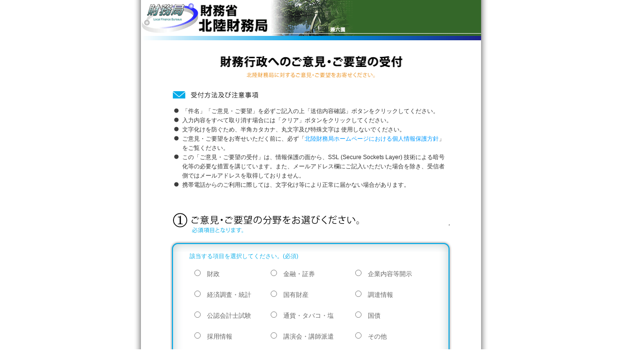

--- FILE ---
content_type: text/html; charset=UTF-8
request_url: https://lfb.mof.go.jp/mailform/hokuriku.php
body_size: 2578
content:
<!DOCTYPE HTML PUBLIC "-//W3C//DTD HTML 4.01 Transitional//EN" "http://www.w3.org/TR/html4/loose.dtd">
<html lang="ja">

<head>

<meta http-equiv="Content-Type" content="text/html; charset=UTF-8">
<meta http-equiv="Content-Style-Type" content="text/css">
<meta http-equiv="Content-Script-Type" content="text/javascript">

<meta name="Keywords" content="財務局,お問い合わせ,メール">
<meta name="Description" content="財務局のご意見・ご要望の受付フォームページです。">
<meta name="robots" content="index,follow">

<link rel="stylesheet" type="text/css" media="screen" href="css/basic.css">
<link rel="stylesheet" type="text/css" media="screen" href="css/form.css">

<title>財務行政へのご意見・ご要望の受付</title>

<!-- Google tag (gtag.js) -->
<script async src="https://www.googletagmanager.com/gtag/js?id=G-6G5LHH1PXN"></script>
<script>
  window.dataLayer = window.dataLayer || [];
  function gtag(){dataLayer.push(arguments);}
  gtag('js', new Date());

  gtag('config', 'G-6G5LHH1PXN');
</script>

</head>

<body>

<div id="wrapper" class="relative">

<!--header-->

<div id="header" class="relative">

<!--header-inner1にCLASS指定でヘッダー画像を切り替え-->

<div class="header-hokuriku" id="header-inner1">
</div>


<div id="header-inner2">
<p><img src="img/hedder-line.gif" width="700" height="9"></p>

</div>
</div>

<!--headerend-->

<!--container-->
<div id="container" class="relative">

<!--contents1-->

<div id="contents1">
<div class="title">
<h1><img src="img/title1_hokuriku.gif" width="570" height="48" alt="財務行政へのご意見・ご要望の受付"></h1>
</div>

<div class="attention-title">
<p><img src="img/attention.gif" width="570" height="18" alt="お受付方法及び注意事項"></p>
</div>
<div class="attention">
<ul>
<li>「件名」「ご意見・ご要望」を必ずご記入の上「送信内容確認」ボタンをクリックしてください。 </li>
<li>
入力内容をすべて取り消す場合には「クリア」ボタンをクリックしてください。
</li>
<li>
文字化けを防ぐため、半角カタカナ、丸文字及び特殊文字は 使用しないでください。
</li>
<li>
ご意見・ご要望をお寄せいただく前に、必ず「<a href="https://lfb.mof.go.jp/hokuriku/privacyprotection/index.html" target="_blank">北陸財務局ホームページにおける個人情報保護方針</a>」をご覧ください。 </li>
<li>
この「ご意見・ご要望の受付」は、情報保護の面から、SSL (Secure Sockets Layer) 技術による暗号化等の必要な措置を講じています。また、メールアドレス欄にご記入いただいた場合を除き、受信者側ではメールアドレスを取得しておりません。
</li>
<li>
携帯電話からのご利用に際しては、文字化け等により正常に届かない場合があります。
</li>
</ul>
</div>
</div>

<!--contents1END-->


<!--container-->

<form name="mailform" method="POST" action="">


<!--contents2-->

<div id="contents2">

<div class="sub-title">
<p><img src="img/subtitle1.gif" width="570" height="46" alt="1.ご意見・ご要望の分野をお選びください。"></p>
</div>

<!--box1-->
<div class="box_top">
</div>

<div class="box_center">

<div>
<span class="blue">該当する項目を選択してください。(必須)</span></div>

<div>

<table border="0" cellspacing="10" cellpadding="0">
  <tr>
    <td><input type="radio" name="category" value="財政">　財政</td>
    <td><input type="radio" name="category" value="金融・証券">　金融・証券</td>
    <td><input type="radio" name="category" value="企業内容等開示">　企業内容等開示</td>
  </tr>
  <tr>
    <td><input type="radio" name="category" value="経済調査・統計">　経済調査・統計</td>
    <td><input type="radio" name="category" value="国有財産">　国有財産</td>
    <td><input type="radio" name="category" value="調達情報">　調達情報</td>
  </tr>
  <tr>
    <td><input type="radio" name="category" value="公認会計士試験">　公認会計士試験</td>
    <td><input type="radio" name="category" value="通貨・タバコ・塩">　通貨・タバコ・塩</td>
    <td><input type="radio" name="category" value="国債">　国債</td>
  </tr>
  <tr>
    <td><input type="radio" name="category" value="採用情報">　採用情報</td>
    <td><input type="radio" name="category" value="講演会・講師派遣">　講演会・講師派遣</td>
    <td><input type="radio" name="category" value="その他">　その他</td>
  </tr>
</table>

</div></div>

<div class="box_bottom">
</div>

<!--box1END-->

<div class="sub-title">
<p><img src="img/subtitle2.gif" width="570" height="46" alt="2.件名とご意見・ご要望を入力してください。"></p>
</div>

<!--box2-->
<div class="box_top">
</div>


<div class="box_center">

<p class="category">件名
<span class="blue">※50文字以内</span>
</p>
<p>
<input name="subject" type="text" class="kenmei-box" size="80" maxlength="50"　onmouseover="this.focus()">
</p>
<p class="category">ご意見・ご要望 <span class="blue">※2,000文字以内</span>
</p>
<p>
<textarea name="comment" rows="15" cols="70" 
wrap="physical" onKeyup="
o=document.getElementById('slen');
n=this.value.replace(/\s|　/gm,'').length;
o.value=n;
o.innerHTML=n;
o.style.color=(n&gt;2000)?'red':'tan';
document.getElementById('mes').innerHTML=(n&gt;2000)?'文字　文字制限を越えました':'文字';
document.getElementById('mes2').innerHTML=(n&gt;2000)?'':'　あと'+(2000-n)+'文字です。';">
</textarea></p>
<p>
<span id="slen">
</span>
<span id="mes" style="font-size:12px" class="blue">文字</span>
<span id="mes2" style="font-size:12px" class="blue"></span>
</p>

</div>

<div class="box_bottom">
</div>

<!--box2END-->

<div class="sub-title">
<p><img src="img/subtitle3.gif" width="570" height="46" alt="3.差し支えなければ、以下の項目にもご記入ください。"></p>
</div>

<!--box3-->


<div class="box_top">
</div>

<div class="box_center">

<table width="500" border="0" cellspacing="0" cellpadding="0">
  <tr>
    <td width="66">お名前</td>
    <td colspan="3"><input name="name" type="text" class="name-box" size="50" maxlength="50"　onmouseover="this.focus()">
</td>
    </tr>
  <tr>
    <td colspan="4"><p>メールアドレス</p>
      <p><input name="mailaddr1" type="text" class="mail-box" size="80" maxlength="50"　onmouseover="this.focus()"></p>
      </td>
  </tr>
  <tr>
    <td colspan="4"><p>確認用メールアドレス</p>
      <p><input name="mailaddr2" type="text" class="mail-box" size="80" maxlength="50"　onmouseover="this.focus()">
      </p></td>
  </tr>
  </table>

</div>

<div class="box_bottom">
</div>

<!--box3END-->

</div>

<!--contents2END-->

<!--contents3-->

<div id="contents3">

<p>
  <input type="hidden" name="confirm" value="送信内容確認">
  <input type="image" src="img/confirmation.gif" width="150" height="34" alt="送信内容確認">
  <img src="img/pixel.gif" width="10" height="1"><a href="javascript:document.mailform.reset()"><img src="img/clear.gif" width="150" height="34" alt="クリア"></a></p>

</div>

<!--contents3END-->
  </form>
</div>
<!--containerEND-->

<!--containerEND-->


<!--footer各財務局のコピーライトの書き換え必須及び住所の記述-->

<div id="footer" class="relative">
<div id="footer-inner">

<p>〒921-8508　石川県金沢市新神田4丁目3番10号(金沢新神田合同庁舎)<br>
  © 北陸財務局</p>
</div>
</div>

<!--footerEND-->

</div>
<script type="text/javascript" src="/_Incapsula_Resource?SWJIYLWA=719d34d31c8e3a6e6fffd425f7e032f3&ns=2&cb=383540453" async></script></body>
</html>



--- FILE ---
content_type: text/css
request_url: https://lfb.mof.go.jp/mailform/css/basic.css
body_size: 1002
content:
@charset "UTF-8";
/* CSS Document */


/*-------------------------basic*/
* {
    margin:0;
    padding:0;
}


ol, dl, dt, dd, img{
    margin: 0;
    padding: 0;
    border:0;
    line-height: normal;
    vertical-align:top;
    font-size:93%;
	line-height:1.5em;
}

ul{
	padding: 0 0 0 20px;
	list-style-image: url(../img/circle.gif);
}


h1{
	margin: 0;
    padding: 0;
    border:0;
}


h2{
	margin: 0;
	padding: 0;
	border:0;
}

p {
    font-size:100%;
	line-height: 1.5em;
    margin: 0 ;
    padding: 0;
}

table{
	width: 500px;
	font-size:116%;
	color: #666;
	line-height:1.5em;
	border:0;
	font-size:13px;
	font-weight: 400;
}

th, td	{
	padding: 7px 0px;
}

img{
    border:none;
    overflow:hidden;
}


a:hover, a:active{
color:#5c8599;
text-decoration:none;
}

a:link{
	color:#09F;
	text-decoration:none;
} 

/*-------------------------class*/

.relative {  
  position: relative;  
}  
	
.blue{
	color:#10AFE9;
	font-size:93%;
}

.red{
	color:#F00;
	font-size:93%;
}

.padding0{
	margin: 0;
	padding: 0;
	border:0;
	}
/*-------------------------fontsize*/
.text10 { font-size:77%; }
.text11 { font-size:85%; }
.text12 { font-size:93%; }
.text13 { font-size:100%; }
.text14 { font-size:108%; }
.text15 { font-size:116%; }
.text16 { font-size:123.1%; }
.text17 { font-size:131%; }
.text18 { font-size:138.5%; }
.text19 { font-size:146.5%; }
.text20 { font-size:153.9%; }
.text21 { font-size:161.6%; }
.text22 { font-size:167%; }
.text23 { font-size:174%; }
.text24 { font-size:182%; }
.text25 { font-size:189%; }
.text26 { font-size:197%; }

/*-------------------------class-align*/

.align-center{
	text-align:center;
	}
	
.align-left{
	text-align:left;
	}
	
.align-right{
	text-align:right;
	}

--- FILE ---
content_type: text/css
request_url: https://lfb.mof.go.jp/mailform/css/form.css
body_size: 1705
content:
@charset "UTF-8";
/* CSS Document */

/*---------------------------------------------------------------------------------Layout-base*/

body{
	padding: 0;
	margin: 0;
	text-align:center;
	background-color: #FFF;
	color: #333;
	font-size:13px;
	*font-size: small;
　　*font: x-small;
	font-family:"ヒラギノ角ゴ Pro W3", "Hiragino Kaku Gothic Pro", "メイリオ", Meiryo, Osaka, 
	"ＭＳ Ｐゴシック", "MS PGothic", sans-serif;
	line-height:1.5em;
}



#wrapper {
	text-align: left;
	width: 750px;
	margin: 0 auto;
	padding: 0;
	background-image: url(../img/bg.gif);
	background-repeat: repeat-y;
	background-attachment: scroll;
	position: relative; 
}


/*-------------------------------------------------------------------header*/ 

#header {
  height: auto;
  margin: 0;
  padding: 0;
  width: 100%;
  width: 700px;
  left:25px;
}

/*-----------------------------------header-inner*/ 

#header-inner1 {
	margin: 0;
	padding: 0;
}

#header-inner2 {
	height: 10px;
	margin: 0;
	padding: 0;
}

/*-------------------------------------------------------------------container*/ 

#container {
  margin: 0px 0px 50px 0px;
  padding: 0;
  width: 580px;
  left:85px;
}

/*-----------------------------------container-inner*/ 

/*-----------------------------contents1*/ 

#contents1 {
  margin: 0;
  padding: 0;
  width: 580px;
}

.title {
  margin: 29px 5px 25px;
  padding: 0;
  text-align:center;
}
.attention-title {
  margin: 0px 5px 15px;
  padding: 0;
  text-align:left;
}
.attention {
  margin: 0px 5px 48px;
  padding: 0;
  text-align:left;
  font-size:90%; 
}
.inner {
	margin: 0px 5px 25px;
	padding:0px 0px 0px 55px;
	}

/*-----------------------------contents2*/ 

#contents2 {
  margin: 0;
  padding: 0;
  width: 580px;
}

.sub-title{
  margin: 0px 5px 10px;
  padding: 0;
  text-align:left;
}
.confirmation{
  margin: 0;
  padding: 0px 0px 20px 0px;
  }
.confirmation2{
  margin: 0;
  padding: 0px 0px 13px 0px;
  }
 .comp{
  padding: 15px 0px 15px 0px;
  font-size:110%;
	 }

/*------------------box*/

.box_top{ 
  margin: 0;
  padding: 0;
  background-image: url(../img/top_bg.gif);
  background-repeat: no-repeat;
  height:  25px;
}

.box_center{
	margin: 0;
	background-image: url(../img/center_bg.gif);
	background-repeat: repeat-y;
	padding-top: 0px;
	padding-right: 40px;
	padding-bottom: 0px;
	padding-left: 40px;
	height: auto;
}

.box_bottom{
	background-image: url(../img/bottom_bg.gif);
	background-repeat: no-repeat;
	height: 25px;
	padding: 0;
	margin-top: 0;
	margin-right: 0;
	margin-bottom: 40px;
	margin-left: 0;
}

/*-----------------------------contents3*/ 

#contents3 {
  margin: 0;
  padding: 0;
  width: 580px;
  text-align:center;
}

/*-------------------------------------------------------------------footer*/ 

#footer {
	width: 100%;
	background-image: url(../img/footer_bg.gif);
	background-repeat: no-repeat;
	margin: 0;
    padding: 0;
	height:88px;
	}
	
#footer-inner {
	margin: 0;
    padding: 20px 100px 20px;
	text-align:right;
	font-size:85%;
	}


/*-------------------------------------------------------------------hedder-inner-class*/ 

.header-kantou{
	background-image:url(../img/kantou.gif);
	background-repeat: no-repeat;
	height: 68px;
}

.header-hokkaidou{
	background-image:url(../img/hokkaidou.jpg);
	background-repeat: no-repeat;
	height: 76px;
}

.header-touhoku{
	background-image:url(../img/touhoku.gif);
	background-repeat: no-repeat;
	height: 120px;
}

.header-hokuriku{
	background-image:url(../img/hokuriku.gif);
	background-repeat: no-repeat;
	height: 74px;
	
}

.header-toukai{
	background-image:url(../img/toukai.jpg);
	background-repeat: no-repeat;
	height: 105px;
}

.header-kinki{
	background-image:url(../img/kinki.gif);
	background-repeat: no-repeat;
	height: 161px;
}

.header-chugoku{
	background-image:url(../img/chugoku.jpg);
	background-repeat: no-repeat;
	height: 70px;
}

.header-shikoku{
	background-image:url(../img/shikoku.jpg);
	background-repeat: no-repeat;
	height: 79px;
}

.header-fukuoka{
	background-image:url(../img/fukuoka.gif);
	background-repeat: no-repeat;
	height: 74px;
}

.header-kyushu{
	background-image:url(../img/kyushu.gif);
	background-repeat: no-repeat;
	height: 97px;
}

.header-zaimushou{
	background-image:url(../img_zaimushou/logo.gif);
	background-repeat: no-repeat;
	height: 58px;
}

table.area{
	width: 500px;
	font-size:116%;
	color: #666;
	line-height:1.5em;
	border:0;
	font-size:13px;
	font-weight: 400;
}

input.kenmei-box {
    width: 500px;
	margin-bottom:30px;
} 

input.name-box {
    width: 300px;
} 
input.age-box {
    width: 50px;
} 
input.mail-box {
    width: 500px;
} 

textarea{
	width: 500px;
	height:100px;
	margin-bottom:8px;
	}
	
.category{
	font-size:108%;
	color:#666
}

.category2{
	color:#10AFE9;
	font-size:108%;
}

.indent{
	padding-left:30px;
}